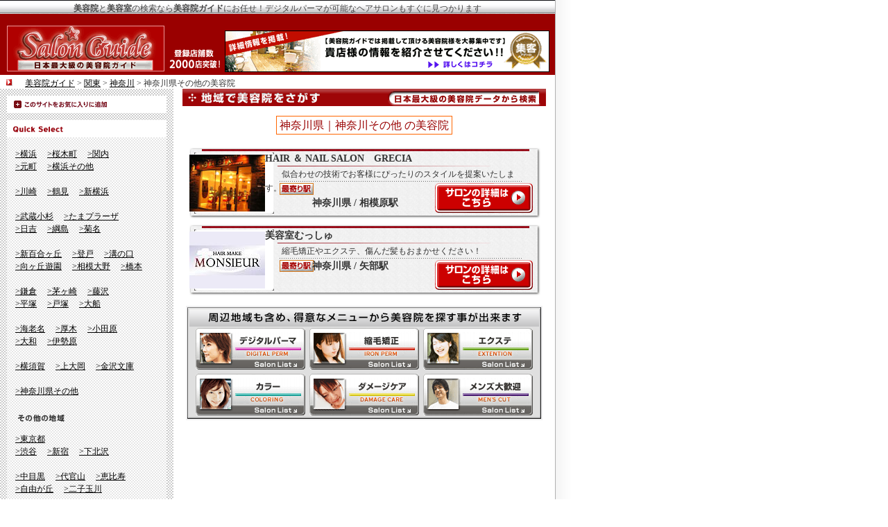

--- FILE ---
content_type: text/html
request_url: http://burari.net/ka_sonota.html
body_size: 2681
content:
<!DOCTYPE HTML PUBLIC "-//W3C//DTD HTML 4.01 Transitional//EN"
"http://www.w3.org/TR/html4/loose.dtd">
<html>
<head>
<meta http-equiv="Content-Type" content="text/html; charset=shift_jis">
<title>神奈川県その他の美容院を探すなら【美容院ガイド】:神奈川県その他の美容院・美容室やヘアサロン情報</title>
<meta name="keywords" content="神奈川県その他,美容院,美容室,デジタルパーマ,縮毛矯正,ストレートパーマ,縮毛,美容,矯正,情報,ヘアサロン,検索">
<meta name="description" content="神奈川県その他の美容院・美容室の検索なら「美容院ガイド」.美容院で手軽に出来るデジタルパーマや縮毛矯正,エクステやストレートパーマの情報を集めました.">
<meta name="abstract" content="美容院検索">
<meta name="author" content="美容院ガイド事務局">
<link href="burari.css" rel="stylesheet" type="text/css">
</head>
<body>
<div id="outline">
<div class="headcopy">
<strong>美容院</strong>と<strong>美容室</strong>の検索なら<strong>美容院ガイド</strong>にお任せ！デジタルパーマが可能なヘアサロンもすぐに見つかります<br>
<br>
<a href="/"><img src="images/logo.gif" alt="美容院ガイドロゴ" width="315" height="68" border="0"></a><a href="forsalons.html"><img src="images/banin.gif" alt="" width="468" height="60" border="0"></a></div>
<div class="st-menu">
　　　<a href="/">美容院ガイド</a> &gt; <a href="s_kanto.html">関東</a> &gt; <a href="s_kanagawa.html">神奈川</a> &gt; 神奈川県その他の美容院</div>
<!-- end header -->
<div class="main" align="center">
<img src="images/topueue.gif" alt="地域で美容院を探す" width="528" height="25"><br>
<br>
<span class="atitle">神奈川県｜神奈川その他 の美容院</span><br>
<br>
<table width="520" border="0" cellspacing="0" cellpadding="0">
    <tr>
    <td class="btp"><a href="salon/kka0051101.html"><img src="salon/shopimg/kka0051101s.jpg" alt="HAIR ＆ NAIL SALON　GRECIA" width="109" height="82" border="0" align="left" class="pickpic2">HAIR ＆ NAIL SALON　GRECIA<br>
          <div class="pickpic2txt">　　似合わせの技術でお客様にぴったりのスタイルを提案いたします。</div>
          <div class="pickpic2eki">神奈川県 / 相模原駅</div>
    </a></td>
  </tr>
    <tr>
    <td class="btp"><a href="salon/kka0044401.html"><img src="salon/shopimg/kka0044401s.jpg" alt="美容室むっしゅ" width="109" height="82" border="0" align="left" class="pickpic2">美容室むっしゅ<br>
          <div class="pickpic2txt">　　縮毛矯正やエクステ、傷んだ髪もおまかせください！</div>
          <div class="pickpic2eki">神奈川県 / 矢部駅</div>
    </a></td>
  </tr>
  <tr>
    <td id="tm_tb">
	  <a href="kanto_di.html"><img src="images/n_junle001.gif" alt="デジタルパーマ" width="160" height="62" border="0"></a> <a href="kanto_sh.html"><img src="images/n_junle002.gif" alt="縮毛矯正" width="160" height="62" border="0"></a> <a href="kanto_ex.html"><img src="images/n_junle003.gif" alt="エクステ" width="160" height="62" border="0"></a><br>
      <a href="kanto_co.html"><img src="images/n_junle004.gif" alt="カラー" width="160" height="62" border="0"></a> <a href="kanto_da.html"><img src="images/n_junle005.gif" alt="ダメージケア" width="160" height="62" border="0"></a> <a href="kanto_me.html"><img src="images/n_junle006.gif" alt="男性大歓迎" width="160" height="62" border="0"></a>
	</td>
  </tr>
</table>
</div>
<!-- end main -->
<div class="side" align="center">
<table width="250" border="0" cellpadding="0" cellspacing="0">
  <tr>
    <td align="center" valign="top" class="side_bg"><span class="sp11">　</span><br>
      <a href="javascript:window.external.AddFavorite('http://www.burari.net/','美容院ガイド：全国版')"><img src="images/okiniiri.gif" alt="美容院ガイドをお気に入りに追加する" width="230" height="25" border="0"></a><br>
      <span class="sp11">　</span><br>
<img src="images/areaselect.gif" alt="" width="230" height="25"><br>
    <table width="230" border="0" align="center" cellpadding="10" class="sidemenu">
      <tr>
        <td width="210" height="86" align="left" valign="top"><span class="sp3">　</span><br>
<a href="ka_yokohama.html">&gt;横浜</a>　 

<a href="ka_sakuragicho.html">&gt;桜木町</a>　 
<a href="ka_kannai.html">&gt;関内</a><br>
<a href="ka_motomachi.html">&gt;元町</a>　
<a href="ka_yokohamasonota.html">&gt;横浜その他</a><br>
<br>
<a href="ka_kawasaki.html">&gt;川崎</a>　 
<a href="ka_tsurumi.html">&gt;鶴見</a>　 
<a href="ka_shinyokohama.html">&gt;新横浜</a><br><br>
<a href="ka_musashikosugi.html">&gt;武蔵小杉</a>　
<a href="ka_tamapuraza.html">&gt;たまプラーザ</a><br>
<a href="ka_hiyoshi.html">&gt;日吉</a>　 
<a href="ka_tsunashima.html">&gt;綱島</a>　 
<a href="ka_kikuna.html">&gt;菊名</a><br>
<br>
<a href="ka_shinyurigaoka.html">&gt;新百合ヶ丘</a>　
<a href="ka_noborito.html">&gt;登戸</a>　
<a href="ka_mizonokuchi.html">&gt;溝の口</a><br>
<a href="ka_mukougaoka.html">&gt;向ヶ丘遊園</a>　
<a href="ka_sagamioono.html">&gt;相模大野</a>　
<a href="ka_hashimoto.html">&gt;橋本</a><br>
<br>
<a href="ka_kamakura.html">&gt;鎌倉</a>　 
<a href="ka_chigasaki.html">&gt;茅ヶ崎</a>　 
<a href="ka_fujisawa.html">&gt;藤沢</a><br>
<a href="ka_hiratsuka.html">&gt;平塚</a>　
<a href="ka_tozuka.html">&gt;戸塚</a>　
<a href="ka_ofuna.html">&gt;大船</a><br>
<br>
<a href="ka_ebina.html">&gt;海老名</a>　
<a href="ka_atsugi.html">&gt;厚木</a>　
<a href="ka_odawara.html">&gt;小田原</a><br>
<a href="ka_yamato.html">&gt;大和</a>　
<a href="ka_isehara.html">&gt;伊勢原</a><br>
<br>
<a href="ka_yokosuka.html">&gt;横須賀</a>　 
<a href="ka_kamioooka.html">&gt;上大岡</a>　 
<a href="ka_kanazawabunko.html">&gt;金沢文庫</a><br>
<br>
<a href="ka_sonota.html">&gt;神奈川県その他</a><br>
<br>                            
<img src="images/mm_sonota.gif" alt="その他の地域" width="97" height="23"><br>
<span class="sp11">　</span><br>
<a href="s_tokyo.html">&gt;東京都</a><br>
<a href="tk_shibuya.html">&gt;渋谷</a>　 
<a href="tk_shinjuku.html">&gt;新宿</a>　 
<a href="tk_shimokitazawa.html">&gt;下北沢</a><br>
<br>
<a href="tk_nakameguro.html">&gt;中目黒</a>　 
<a href="tk_daikanyama.html">&gt;代官山</a>　 
<a href="tk_ebisu.html">&gt;恵比寿</a><br>		
<a href="tk_jiyugaoka.html">&gt;自由が丘</a>　 
<a href="tk_futagotamagawa.html">&gt;二子玉川</a><br>
<br>
<a href="tk_shinagawa.html">&gt;品川</a>　 
<a href="tk_kamata.html">&gt;蒲田</a><br>
<a href="tk_machida.html">&gt;町田</a>　 
<a href="tk_choufu.html">&gt;調布</a>　 
<a href="tk_fuchu.html">&gt;府中</a>
</td>
      </tr>
    </table>
    <br></td>
  </tr>
</table>
<table width="250" border="0" cellspacing="0" cellpadding="0">
  <tr>
	<td width="250" valign="top" align="center"><a href="to_03forty.html"><img src="images/tok17b.jpg" alt="モテヘアスタイル特集" width="239" height="105" border="0"></a></td>
  </tr>
  <tr>
    <td id="pick3"><a href="/"><div class="pickto"><strong>美容院検索の決定版！</strong><br>全国の美容院を地域やジャンルで探せます</div>
	<div align="right">美容院ガイドTOPへ&nbsp;</div></a></td>
  </tr>
</table>
</div>
<!-- end side -->
<div class="c-both"></div>
<div class="footer" align="right">
｜ <a href="entry.html">美容院ガイドとは？</a> ｜ <a href="howto.html">サイトの使い方</a> ｜ <a href="qanda.html">よくある質問</a> ｜ <a href="yougo.html">美容用語集</a> ｜ <a href="sitemap.html">サイトマップ</a> ｜ <a href="http://www.burari.net/">トップページ</a> ｜<br>
｜ <a href="forsalons.html">掲載希望の美容室様へ</a> ｜ <a href="company.html">運営会社</a> ｜ <a href="toiawase.html">お問い合わせ </a> ｜ <a href="link.html">リンク</a> ｜ <a href="kojin.html">個人情報保護について</a> ｜
</div>
<!-- end footer -->
</div>
<!-- end outline -->
</body>
</html>

--- FILE ---
content_type: text/css
request_url: http://burari.net/burari.css
body_size: 4688
content:
body {
	margin-left: 0px;
	margin-top: 0px;
	margin-bottom: 0px;
	background-image: url(images/bgggg.gif);
}
a:link {
	color: #000000;
}
#outline {
	width:800px;
	text-align:left;
}
.headcopy {
	color:#444444;
	font-size:12px;
	width: 100%;
	height: 108px;
	background: url(images/head_bg.gif) repeat-x;
	text-align:center;
	padding-top : 4px;
}
.main {
	width:550px;
	float:right;
	padding: 0px;
}
.main_for {
	width:550px;
	float:right;
	padding-top: 0px;
	padding-left: 20px;
	padding-right: 30px;
	text-align: center;
	font: 14px/22px "ＭＳ Ｐゴシック", Osaka, "ヒラギノ角ゴ Pro W3";
	color: #222222;
}
.side {
	width:250px; float:left;
}
.side_for {
	width:200px; float:left;
	font: 14px/16px "ＭＳ Ｐゴシック", Osaka, "ヒラギノ角ゴ Pro W3";
	background-color: #FFFFCC;
}
.c-both {
	clear:both;
}
.st-menu {
	width: 800px;
	height: 16px;
	font-size: 12px;
	color: #333333;
	background: url(images/migiyaji.gif) no-repeat;
}
.st-menu2 {
	width: 800px;
	height: 16px;
	font-size: 12px;
	color: #333333;
	background: url(images/migiyaji2.gif) no-repeat;
}
.footer {
	color:#444444;
	font-size:12px;
	width: 100%;
	height: 60px;
	text-align:right;
	padding-top : 2px;
	line-height: 18px;
	background-image: url(images/copyright.gif);
	background-repeat: no-repeat;
}
.cs_waku {
	background: url(images/cs_waku.gif) no-repeat;
	font-size: 12px;
	line-height: 13px;
	color: #333333;
}
.main_shop {
	width:800px;
	padding: 0px;
	background: url(images/shop_main_bg.gif) repeat-y;
}
.nvr {
	margin-left: 243px;
}
.font13 {font-size: 13px;}
.sitenormal {
	list-style-image:url(images/arrow.gif);
	margin:0px 0px 10px 20px;
	margin-bottom:0px;
	line-height:1.1;
	font-weight:bold;
}
.sitesmall {
	margin:0px 0px 10px 30px;
	font-size:80%;
}
.sitesmall li {
	list-style-image:url(images/arrow.gif);
}
.guideT{
	color:#840000;
	background-color: #FFFFFF;
	font-size: 13px;
	font-weight: bold;
}
.font14 {
	font-size: 14px;
	line-height: 18px;
}
.font18 {
	font-size: 18px;
}
.you_top {
	font-size: 13px;
	background: #F8E1D8;
	padding: 10px;
	width: 100%;
	font-weight: bold;
}
.t010 {
	margin-left: 58px;
}
.t011 {
	margin-top: 18px;
	margin-left: 83px;
}
.t012 {
	margin-top: 21px;
	margin-left: 297px;
}
.t01 {
	margin-left: 38px;
}
.t02 {
	margin-left: 24px;
	margin-bottom: 16px;
}
.t03 {
	margin-left: 13px;
	margin-bottom: 4px;
}
.t04 {
	margin-left: 9px;
	margin-bottom: 24px;
}
.t05 {
	margin-left: 9px;
}
.t08 {
	margin-left: 108px;
}
.t09 {
	margin-left: 77px;
}
.t_map_n {
	background: url(images/topmap.gif) no-repeat;
	text-align:left;
}
.t_map2 {
	background: url(images/kanto_flash.jpg) no-repeat;
	text-align:left;
}
.t_map3 {
	background: url(images/tokyo_flash.jpg) no-repeat;
	text-align:left;
}
.t_map4 {
	background: url(images/saitama_flash.jpg) no-repeat;
	text-align:left;
}
.t_map5 {
	background: url(images/chiba_flash.jpg) no-repeat;
	text-align:left;
}
.t_map6 {
	background: url(images/kanagawa_flash.jpg) no-repeat;
	text-align:left;
}
.t_map7 {
	background: url(images/ibaraki_flash.jpg) no-repeat;
	text-align:left;
}
.t_map8 {
	background: url(images/tochigi_flash.jpg) no-repeat;
	text-align:left;
}
.t_map9 {
	background: url(images/gunma_flash.jpg) no-repeat;
	text-align:left;
}
.t_map10 {
	background: url(images/yamanashi_flash.jpg) no-repeat;
	text-align:left;
}
.t_map11 {
	background: url(images/shizuoka_flash.jpg) no-repeat;
	text-align:left;
}
.t_map12 {
	background: url(images/aichi_flash.jpg) no-repeat;
	text-align:left;
}
.t_map13 {
	background: url(images/gifu_flash.jpg) no-repeat;
	text-align:left;
}
.t_map14 {
	background: url(images/mie_flash.jpg) no-repeat;
	text-align:left;
}
.t_map15 {
	background: url(images/tokai_flash.jpg) no-repeat;
	text-align:left;
}
.t_map16 {
	background: url(images/kyushu_flash.jpg) no-repeat;
	text-align:left;
}
.t_map17 {
	background: url(images/fukuoka_flash.jpg) no-repeat;
	text-align:left;
}
.t_map18 {
	background: url(images/saga_flash.jpg) no-repeat;
	text-align:left;
}
.t_map19 {
	background: url(images/nagasaki_flash.jpg) no-repeat;
	text-align:left;
}
.t_map20 {
	background: url(images/kumamoto_flash.jpg) no-repeat;
	text-align:left;
}
.t_map21 {
	background: url(images/ooita_flash.jpg) no-repeat;
	text-align:left;
}
.t_map22 {
	background: url(images/miyazaki_flash.jpg) no-repeat;
	text-align:left;
}
.t_map23 {
	background: url(images/kagoshima_flash.jpg) no-repeat;
	text-align:left;
}
.t_map24 {
	background: url(images/okinawa_flash.jpg) no-repeat;
	text-align:left;
}
.t_map25 {
	background: url(images/chugoku_flash.jpg) no-repeat;
	text-align:left;
}
.t_map26 {
	background: url(images/shikoku_flash.jpg) no-repeat;
	text-align:left;
}
.t_map27 {
	background: url(images/kouchi_flash.jpg) no-repeat;
	text-align:left;
}
.t_map28 {
	background: url(images/tokushima_flash.jpg) no-repeat;
	text-align:left;
}
.t_map29 {
	background: url(images/kagawa_flash.jpg) no-repeat;
	text-align:left;
}
.t_map30 {
	background: url(images/ehime_flash.jpg) no-repeat;
	text-align:left;
}
.t_map31 {
	background: url(images/okayama_flash.jpg) no-repeat;
	text-align:left;
}
.t_map32 {
	background: url(images/shimane_flash.jpg) no-repeat;
	text-align:left;
}
.t_map33 {
	background: url(images/tottori_flash.jpg) no-repeat;
	text-align:left;
}
.t_map34 {
	background: url(images/yamaguchi_flash.jpg) no-repeat;
	text-align:left;
}
.t_map35 {
	background: url(images/hiroshima_flash.jpg) no-repeat;
	text-align:left;
}
.t_map36 {
	background: url(images/hokkaidou_flash.jpg) no-repeat;
	text-align:left;
}
.t_map37 {
	background: url(images/touhoku_flash.jpg) no-repeat;
	text-align:left;
}
.t_map38 {
	background: url(images/hokuriku_flash.jpg) no-repeat;
	text-align:left;
}
.t_map39 {
	background: url(images/aomori_flash.jpg) no-repeat;
	text-align:left;
}
.t_map40 {
	background: url(images/iwate_flash.jpg) no-repeat;
	text-align:left;
}
.t_map41 {
	background: url(images/akita_flash.jpg) no-repeat;
	text-align:left;
}
.t_map42 {
	background: url(images/miyagi_flash.jpg) no-repeat;
	text-align:left;
}
.t_map43 {
	background: url(images/yamagata_flash.jpg) no-repeat;
	text-align:left;
}
.t_map44 {
	background: url(images/fukushima_flash.jpg) no-repeat;
	text-align:left;
}
.t_map45 {
	background: url(images/nagano_flash.jpg) no-repeat;
	text-align:left;
}
.t_map46 {
	background: url(images/niigata_flash.jpg) no-repeat;
	text-align:left;
}
.t_map47 {
	background: url(images/toyama_flash.jpg) no-repeat;
	text-align:left;
}
.t_map48 {
	background: url(images/ishikawa_flash.jpg) no-repeat;
	text-align:left;
}
.t_map49 {
	background: url(images/fukui_flash.jpg) no-repeat;
	text-align:left;
}
.t_map50 {
	background: url(images/kansai_flash.jpg) no-repeat;
	text-align:left;
}
.t_map51 {
	background: url(images/osaka_flash.jpg) no-repeat;
	text-align:left;
}
.t_map52 {
	background: url(images/hyougo_flash.jpg) no-repeat;
	text-align:left;
}
.t_map53 {
	background: url(images/nara_flash.jpg) no-repeat;
	text-align:left;
}
.t_map54 {
	background: url(images/wakayama_flash.jpg) no-repeat;
	text-align:left;
}
.t_map55 {
	background: url(images/kyoto_flash.jpg) no-repeat;
	text-align:left;
}
.t_map56 {
	background: url(images/shiga_flash.jpg) no-repeat;
	text-align:left;
}
.t_map57 {
	background: url(images/nagano_flash.jpg) no-repeat;
	text-align:left;
}
.t_map_top {
	background: url(images/j_top.jpg) no-repeat;
	text-align:left;
}
.t_map_jkanto {
	background: url(images/j_kanto.jpg) no-repeat;
	text-align:left;
}
.t_map_jkansai {
	background: url(images/j_kansai.jpg) no-repeat;
	text-align:left;
}
.t_map_jtouhoku {
	background: url(images/j_touhoku.jpg) no-repeat;
	text-align:left;
}
.t_map_jhokuriku {
	background: url(images/j_hokuriku.jpg) no-repeat;
	text-align:left;
}
.t_map_jtokai {
	background: url(images/j_tokai.jpg) no-repeat;
	text-align:left;
}
.t_map_jshikoku {
	background: url(images/j_shikoku.jpg) no-repeat;
	text-align:left;
}
.t_map_jchugoku {
	background: url(images/j_chugoku.jpg) no-repeat;
	text-align:left;
}
.t_map_jkyushu {
	background: url(images/j_kyushu.jpg) no-repeat;
	text-align:left;
}
.kn01 {
	margin-left: 93px;
	margin-bottom: 20px;
	margin-top: 36px;
}
.kn02 {
	margin-left: 258px;
	margin-bottom: 3px;
}
.kn03 {
	margin-left: 29px;
}
.kn04 {
	margin-left: 91px;
	margin-bottom: 4px;
}
.kn05 {
	margin-left: 72px;
	margin-bottom: 6px;
}
.k01 {
	margin-left: 158px;
	margin-bottom: 6px;
}
.k02 {
	margin-left: 10px;
	margin-bottom: 16px;
}
.k03 {
	margin-left: 14px;
}
.k04 {
	margin-left: 164px;
	margin-bottom: 12px;
}
.k05 {
	margin-left: 10px;
	margin-bottom: 4px;
}
.k06 {
	margin-left: 18px;
}
.k07 {
	margin-left: 100px;
}
.k08 {
	margin-left: 34px;
	margin-bottom: 12px;
}
.k09 {
	margin-left: 12px;
	margin-bottom: 24px;
}
.ks01 {
	margin-left: 18px;
	margin-bottom: 10px;
}
.ks02 {
	margin-left: 28px;
	margin-bottom: 6px;
}
.ks03 {
	margin-left: 44px;
}
.ks04 {
	margin-left: 172px;
	margin-bottom: 2px;
}
.ks05 {
	margin-left: 8px;
	margin-bottom: 12px;
}
.ks06 {
	margin-left: 4px;
	margin-bottom: 1px;
}
.ks07 {
	margin-left: 4px;
	margin-bottom: 10px;
}
.ks08 {
	margin-left: 10px;
	margin-bottom: 1px;
}
.ks09 {
	margin-left: 80px;
	margin-bottom: 2px;
}
.ks10 {
	margin-left: 120px;
	margin-bottom: 4px;
}
.ks11 {
	margin-left: 6px;
	margin-bottom: 16px;
}
.ks12 {
	margin-left: 4px;
	margin-bottom: 4px;
}
.ks13 {
	margin-left: 150px;
	margin-bottom: 10px;
}
.ks14 {
	margin-left: 18px;
	margin-bottom: 4px;
}
.ks15 {
	margin-left: 56px;
	margin-bottom: 6px;
}
.ks16 {
	margin-left: 38px;
	margin-bottom: 16px;
}
.ks17 {
	margin-left: 240px;
}
.ks18 {
	margin-left: 110px;
	margin-bottom: 12px;
}
.ks19 {
	margin-left: 40px;
	margin-bottom: 4px;
}
.ks20 {
	margin-left: 105px;
	margin-bottom: 8px;
}
.ks21 {
	margin-left: 330px;
	margin-bottom: 16px;
}
.ks22 {
	margin-left: 59px;
	margin-bottom: 26px;
}
.j_table {
	font-size: 12px;
	line-height: 16px;
	color: #666666;
	text-align: left;
}
.j_table_bg {
	background: url(images/menu_bgx.gif);
}
.sidemenu {
	font: 12px/18px "ＭＳ Ｐゴシック", Osaka, "ヒラギノ角ゴ Pro W3";
	background: url(images/menu_bg.gif);
}
.sp3 {
	font-size: 3px;
	line-height: 3px;
}
.sp11 {
	font-size: 10px;
	line-height: 10px;
}
.sp11pick {
	font-size: 10px;
	line-height: 10px;
}
.topix {
	font-size: 11px;
	line-height: 14px;
	background: #FFFFFF;
	border-bottom: 1px solid #333333;
	text-align: left;
}
.pickpic {
	margin-top: 4px;
	padding: 6px;
}
.pickpic2 {
	margin-top: 7px;
	margin-left: 8px;
}
.pickpicx {
	margin-top: 3px;
	margin-left: 3px;
	padding: 6px;
}
.pickpic2txt {
	font-size: 12px;
	line-height: 20px;
	text-align: left;
	font-weight:normal;	
}
.pickpic2eki {
	font-size: 14px;
	line-height: 23px;
	text-align: left;
	margin-left: 185px;
}
.picktxt {
	font-size: 11px;
}
.pickx {
	margin: 0px;
	padding-left: 4px;
	width: 250px;
	height: 107px;
	font-size: 11px;
	line-height: 14px;
	background: url(images/bg_shoppick.jpg) no-repeat;
	text-align: left;
}
.pickx a {
	width: 240px;
	height: 100px;
	display: block;
	text-decoration: none;
	color: #333333;
	text-align: left;
}
.pickx a:hover {
	color: #999999;
}
.sn_tx {
	font-size: 11px;
	line-height: 13px;
}
#pick1 {
	margin: 0px;
	padding: 0px;
	width: 250px;
	height: 107px;
	font-size: 11px;
	line-height: 14px;
	background: url(images/bg_shoppick.jpg) no-repeat;
}
#pick1 a {
	width: 236px;
	height: 100px;
	display: block;
	padding: 0px 0px;
	text-decoration: none;
	color: #333333;
}
#pick1 a:hover {
	color: #999999;
}
#pick2 {
	margin: 0px;
	padding: 0px;
	width: 520px;
	height: 111px;
	font-size: 14px;
	font-weight:bold;
	line-height: 25px;
	background: url(images/shoppick2.gif) no-repeat;
}
#pick2 a {
	width: 500px;
	height: 96px;
	display: block;
	padding: 0px 0px;
	text-decoration: none;
	color: #333333;
}
#pick2 a:hover {
	color: #999999;
}
#pick3 {
	margin: 0px;
	padding: 0px;
	width: 250px;
	height: 107px;
	font-size: 11px;
	line-height: 14px;
	background: url(images/bg_shox.jpg) no-repeat;
}
#pick3 a {
	width: 236px;
	height: 100px;
	display: block;
	padding: 0px 0px;
	text-decoration: none;
	color: #333333;
}
#pick3 a:hover {
	color: #999999;
}
.btp {
	margin: 0px;
	padding: 0px;
	width: 520px;
	height: 111px;
	font-size: 14px;
	font-weight:bold;
	line-height: 25px;
	background: url(images/shoppick2.gif) no-repeat;
}
.btp a {
	width: 500px;
	height: 96px;
	display: block;
	padding: 0px 0px;
	text-decoration: none;
	color: #333333;
}
.btp a:hover {
	color: #999999;
}
.bj100000 {
	margin: 0px;
	padding: 0px;
	width: 520px;
	height: 111px;
	font-size: 14px;
	font-weight:bold;
	line-height: 25px;
	background: url(images/shoppick100000.gif) no-repeat;
}
.bj100000 a {
	width: 500px;
	height: 96px;
	display: block;
	padding: 0px 0px;
	text-decoration: none;
	color: #333333;
}
.bj100000 a:hover {
	color: #999999;
}
.bj010000 {
	margin: 0px;
	padding: 0px;
	width: 520px;
	height: 111px;
	font-size: 14px;
	font-weight:bold;
	line-height: 25px;
	background: url(images/shoppick010000.gif) no-repeat;
}
.bj010000 a {
	width: 500px;
	height: 96px;
	display: block;
	padding: 0px 0px;
	text-decoration: none;
	color: #333333;
}
.bj010000 a:hover {
	color: #999999;
}
.bj001000 {
	margin: 0px;
	padding: 0px;
	width: 520px;
	height: 111px;
	font-size: 14px;
	font-weight:bold;
	line-height: 25px;
	background: url(images/shoppick001000.gif) no-repeat;
}
.bj001000 a {
	width: 500px;
	height: 96px;
	display: block;
	padding: 0px 0px;
	text-decoration: none;
	color: #333333;
}
.bj001000 a:hover {
	color: #999999;
}
.bj000100 {
	margin: 0px;
	padding: 0px;
	width: 520px;
	height: 111px;
	font-size: 14px;
	font-weight:bold;
	line-height: 25px;
	background: url(images/shoppick000100.gif) no-repeat;
}
.bj000100 a {
	width: 500px;
	height: 96px;
	display: block;
	padding: 0px 0px;
	text-decoration: none;
	color: #333333;
}
.bj000100 a:hover {
	color: #999999;
}
.bj000010 {
	margin: 0px;
	padding: 0px;
	width: 520px;
	height: 111px;
	font-size: 14px;
	font-weight:bold;
	line-height: 25px;
	background: url(images/shoppick000010.gif) no-repeat;
}
.bj000010 a {
	width: 500px;
	height: 96px;
	display: block;
	padding: 0px 0px;
	text-decoration: none;
	color: #333333;
}
.bj000010 a:hover {
	color: #999999;
}
.bj000001 {
	margin: 0px;
	padding: 0px;
	width: 520px;
	height: 111px;
	font-size: 14px;
	font-weight:bold;
	line-height: 25px;
	background: url(images/shoppick000001.gif) no-repeat;
}
.bj000001 a {
	width: 500px;
	height: 96px;
	display: block;
	padding: 0px 0px;
	text-decoration: none;
	color: #333333;
}
.bj000001 a:hover {
	color: #999999;
}
.bj111000 {
	margin: 0px;
	padding: 0px;
	width: 520px;
	height: 111px;
	font-size: 14px;
	font-weight:bold;
	line-height: 25px;
	background: url(images/shoppick111000.gif) no-repeat;
}
.bj111000 a {
	width: 500px;
	height: 96px;
	display: block;
	padding: 0px 0px;
	text-decoration: none;
	color: #333333;
}
.bj111000 a:hover {
	color: #999999;
}
.bj110000 {
	margin: 0px;
	padding: 0px;
	width: 520px;
	height: 111px;
	font-size: 14px;
	font-weight:bold;
	line-height: 25px;
	background: url(images/shoppick110000.gif) no-repeat;
}
.bj110000 a {
	width: 500px;
	height: 96px;
	display: block;
	padding: 0px 0px;
	text-decoration: none;
	color: #333333;
}
.bj110000 a:hover {
	color: #999999;
}
.bj101000 {
	margin: 0px;
	padding: 0px;
	width: 520px;
	height: 111px;
	font-size: 14px;
	font-weight:bold;
	line-height: 25px;
	background: url(images/shoppick101000.gif) no-repeat;
}
.bj101000 a {
	width: 500px;
	height: 96px;
	display: block;
	padding: 0px 0px;
	text-decoration: none;
	color: #333333;
}
.bj101000 a:hover {
	color: #999999;
}
.bj100100 {
	margin: 0px;
	padding: 0px;
	width: 520px;
	height: 111px;
	font-size: 14px;
	font-weight:bold;
	line-height: 25px;
	background: url(images/shoppick100100.gif) no-repeat;
}
.bj100100 a {
	width: 500px;
	height: 96px;
	display: block;
	padding: 0px 0px;
	text-decoration: none;
	color: #333333;
}
.bj100100 a:hover {
	color: #999999;
}
.bj100010 {
	margin: 0px;
	padding: 0px;
	width: 520px;
	height: 111px;
	font-size: 14px;
	font-weight:bold;
	line-height: 25px;
	background: url(images/shoppick100010.gif) no-repeat;
}
.bj100010 a {
	width: 500px;
	height: 96px;
	display: block;
	padding: 0px 0px;
	text-decoration: none;
	color: #333333;
}
.bj100010 a:hover {
	color: #999999;
}
.bj010100 {
	margin: 0px;
	padding: 0px;
	width: 520px;
	height: 111px;
	font-size: 14px;
	font-weight:bold;
	line-height: 25px;
	background: url(images/shoppick010100.gif) no-repeat;
}
.bj010100 a {
	width: 500px;
	height: 96px;
	display: block;
	padding: 0px 0px;
	text-decoration: none;
	color: #333333;
}
.bj010100 a:hover {
	color: #999999;
}
.bj010010 {
	margin: 0px;
	padding: 0px;
	width: 520px;
	height: 111px;
	font-size: 14px;
	font-weight:bold;
	line-height: 25px;
	background: url(images/shoppick010010.gif) no-repeat;
}
.bj010010 a {
	width: 500px;
	height: 96px;
	display: block;
	padding: 0px 0px;
	text-decoration: none;
	color: #333333;
}
.bj010010 a:hover {
	color: #999999;
}
.bj000110 {
	margin: 0px;
	padding: 0px;
	width: 520px;
	height: 111px;
	font-size: 14px;
	font-weight:bold;
	line-height: 25px;
	background: url(images/shoppick000110.gif) no-repeat;
}
.bj000110 a {
	width: 500px;
	height: 96px;
	display: block;
	padding: 0px 0px;
	text-decoration: none;
	color: #333333;
}
.bj000110 a:hover {
	color: #999999;
}
.bj000011 {
	margin: 0px;
	padding: 0px;
	width: 520px;
	height: 111px;
	font-size: 14px;
	font-weight:bold;
	line-height: 25px;
	background: url(images/shoppick000011.gif) no-repeat;
}
.bj000011 a {
	width: 500px;
	height: 96px;
	display: block;
	padding: 0px 0px;
	text-decoration: none;
	color: #333333;
}
.bj000011 a:hover {
	color: #999999;
}
.bj001100 {
	margin: 0px;
	padding: 0px;
	width: 520px;
	height: 111px;
	font-size: 14px;
	font-weight:bold;
	line-height: 25px;
	background: url(images/shoppick001100.gif) no-repeat;
}
.bj001100 a {
	width: 500px;
	height: 96px;
	display: block;
	padding: 0px 0px;
	text-decoration: none;
	color: #333333;
}
.bj001100 a:hover {
	color: #999999;
}
.bj001001 {
	margin: 0px;
	padding: 0px;
	width: 520px;
	height: 111px;
	font-size: 14px;
	font-weight:bold;
	line-height: 25px;
	background: url(images/shoppick001001.gif) no-repeat;
}
.bj001001 a {
	width: 500px;
	height: 96px;
	display: block;
	padding: 0px 0px;
	text-decoration: none;
	color: #333333;
}
.bj001001 a:hover {
	color: #999999;
}
.bj101010 {
	margin: 0px;
	padding: 0px;
	width: 520px;
	height: 111px;
	font-size: 14px;
	font-weight:bold;
	line-height: 25px;
	background: url(images/shoppick101010.gif) no-repeat;
}
.bj101010 a {
	width: 500px;
	height: 96px;
	display: block;
	padding: 0px 0px;
	text-decoration: none;
	color: #333333;
}
.bj101010 a:hover {
	color: #999999;
}
.bj100101 {
	margin: 0px;
	padding: 0px;
	width: 520px;
	height: 111px;
	font-size: 14px;
	font-weight:bold;
	line-height: 25px;
	background: url(images/shoppick100101.gif) no-repeat;
}
.bj100101 a {
	width: 500px;
	height: 96px;
	display: block;
	padding: 0px 0px;
	text-decoration: none;
	color: #333333;
}
.bj100101 a:hover {
	color: #999999;
}
.bj001010 {
	margin: 0px;
	padding: 0px;
	width: 520px;
	height: 111px;
	font-size: 14px;
	font-weight:bold;
	line-height: 25px;
	background: url(images/shoppick001010.gif) no-repeat;
}
.bj001010 a {
	width: 500px;
	height: 96px;
	display: block;
	padding: 0px 0px;
	text-decoration: none;
	color: #333333;
}
.bj001010 a:hover {
	color: #999999;
}
.bj100001 {
	margin: 0px;
	padding: 0px;
	width: 520px;
	height: 111px;
	font-size: 14px;
	font-weight:bold;
	line-height: 25px;
	background: url(images/shoppick100001.gif) no-repeat;
}
.bj100001 a {
	width: 500px;
	height: 96px;
	display: block;
	padding: 0px 0px;
	text-decoration: none;
	color: #333333;
}
.bj100001 a:hover {
	color: #999999;
}
#bt011000 {
	margin: 0px;
	padding: 0px;
	width: 520px;
	height: 111px;
	font-size: 14px;
	font-weight:bold;
	line-height: 25px;
	background: url(images/shoppick011000.gif) no-repeat;
}
#bt011000 a {
	width: 500px;
	height: 96px;
	display: block;
	padding: 0px 0px;
	text-decoration: none;
	color: #333333;
}
#bt011000 a:hover {
	color: #999999;
}
#bt111100 {
	margin: 0px;
	padding: 0px;
	width: 520px;
	height: 111px;
	font-size: 14px;
	font-weight:bold;
	line-height: 25px;
	background: url(images/shoppick111100.gif) no-repeat;
}
#bt111100 a {
	width: 500px;
	height: 96px;
	display: block;
	padding: 0px 0px;
	text-decoration: none;
	color: #333333;
}
#bt111100 a:hover {
	color: #999999;
}
#bt110010 {
	margin: 0px;
	padding: 0px;
	width: 520px;
	height: 111px;
	font-size: 14px;
	font-weight:bold;
	line-height: 25px;
	background: url(images/shoppick110010.gif) no-repeat;
}
#bt110010 a {
	width: 500px;
	height: 96px;
	display: block;
	padding: 0px 0px;
	text-decoration: none;
	color: #333333;
}
#bt110010 a:hover {
	color: #999999;
}
#bt101100 {
	margin: 0px;
	padding: 0px;
	width: 520px;
	height: 111px;
	font-size: 14px;
	font-weight:bold;
	line-height: 25px;
	background: url(images/shoppick101100.gif) no-repeat;
}
#bt101100 a {
	width: 500px;
	height: 96px;
	display: block;
	padding: 0px 0px;
	text-decoration: none;
	color: #333333;
}
#bt101100 a:hover {
	color: #999999;
}
#bt000101 {
	margin: 0px;
	padding: 0px;
	width: 520px;
	height: 111px;
	font-size: 14px;
	font-weight:bold;
	line-height: 25px;
	background: url(images/shoppick000101.gif) no-repeat;
}
#bt000101 a {
	width: 500px;
	height: 96px;
	display: block;
	padding: 0px 0px;
	text-decoration: none;
	color: #333333;
}
#bt000101 a:hover {
	color: #999999;
}
#bt110100 {
	margin: 0px;
	padding: 0px;
	width: 520px;
	height: 111px;
	font-size: 14px;
	font-weight:bold;
	line-height: 25px;
	background: url(images/shoppick110100.gif) no-repeat;
}
#bt110100 a {
	width: 500px;
	height: 96px;
	display: block;
	padding: 0px 0px;
	text-decoration: none;
	color: #333333;
}
#bt110100 a:hover {
	color: #999999;
}
#bt010001 {
	margin: 0px;
	padding: 0px;
	width: 520px;
	height: 111px;
	font-size: 14px;
	font-weight:bold;
	line-height: 25px;
	background: url(images/shoppick010001.gif) no-repeat;
}
#bt010001 a {
	width: 500px;
	height: 96px;
	display: block;
	padding: 0px 0px;
	text-decoration: none;
	color: #333333;
}
#bt010001 a:hover {
	color: #999999;
}
#flashjunle {
	font-size: 13px;
	line-height: 20px;
	color: #FF6633;
	text-decoration: none;
}
#flashjunle a {
	color: #333333;
	text-decoration: none;
}
#flashjunle a:hover {
	color: #999999;
}
.ss01 {
	border-top: 1px solid #666666;
	border-bottom: 1px solid #666666;
	font: 16px "ＭＳ Ｐゴシック", Osaka, "ヒラギノ角ゴ Pro W3";
	text-align: center;
}
.shopname_head {
	color: #FF6600;
	font-weight:bold;
}
.shop_gazou {
	padding: 2px;
	border: 1px solid #666666;
}
.shop_gazou2 {
	padding: 2px;
	border: 1px solid #666666;
	margin-left: 23px;
}
.shop_gazoux {
	border-bottom: 2px solid #D93A3A;
}
.shopadd {
	font-size: 12px;
	color: #333333;
	margin-top: 30px;
	margin-left: 90px;
}
.shopadd000000 {
	background: url(images/shop_junle000000.gif) no-repeat;
}
.shopadd000001 {
	background: url(images/shop_junle000001.gif) no-repeat;
}
.shopadd000010 {
	background: url(images/shop_junle000010.gif) no-repeat;
}
.shopadd000011 {
	background: url(images/shop_junle000011.gif) no-repeat;
}
.shopadd000100 {
	background: url(images/shop_junle000100.gif) no-repeat;
}
.shopadd000101 {
	background: url(images/shop_junle000101.gif) no-repeat;
}
.shopadd000110 {
	background: url(images/shop_junle000110.gif) no-repeat;
}
.shopadd001000 {
	background: url(images/shop_junle001000.gif) no-repeat;
}
.shopadd001001 {
	background: url(images/shop_junle001001.gif) no-repeat;
}
.shopadd001010 {
	background: url(images/shop_junle001010.gif) no-repeat;
}
.shopadd001100 {
	background: url(images/shop_junle001100.gif) no-repeat;
}
.shopadd010000 {
	background: url(images/shop_junle010000.gif) no-repeat;
}
.shopadd010001 {
	background: url(images/shop_junle010001.gif) no-repeat;
}
.shopadd010010 {
	background: url(images/shop_junle010010.gif) no-repeat;
}
.shopadd010100 {
	background: url(images/shop_junle010100.gif) no-repeat;
}
.shopadd011000 {
	background: url(images/shop_junle011000.gif) no-repeat;
}
.shopadd100000 {
	background: url(images/shop_junle100000.gif) no-repeat;
}
.shopadd100001 {
	background: url(images/shop_junle100001.gif) no-repeat;
}
.shopadd100010 {
	background: url(images/shop_junle100010.gif) no-repeat;
}
.shopadd100100 {
	background: url(images/shop_junle100100.gif) no-repeat;
}
.shopadd100101 {
	background: url(images/shop_junle100101.gif) no-repeat;
}
.shopadd101000 {
	background: url(images/shop_junle101000.gif) no-repeat;
}
.shopadd101010 {
	background: url(images/shop_junle101010.gif) no-repeat;
}
.shopadd101100 {
	background: url(images/shop_junle101100.gif) no-repeat;
}
.shopadd110000 {
	background: url(images/shop_junle110000.gif) no-repeat;
}
.shopadd110010 {
	background: url(images/shop_junle110010.gif) no-repeat;
}
.shopadd110100 {
	background: url(images/shop_junle110100.gif) no-repeat;
}
.shopadd111000 {
	background: url(images/shop_junle111000.gif) no-repeat;
}
.shopadd111100 {
	background: url(images/shop_junle111100.gif) no-repeat;
}
.shopfont {
	color:#333333;
	font-size: 12px;
	font-weight: normal;
	font-style: normal;
	font-family: "ＭＳ Ｐゴシック", Osaka;
	line-height: 180%;
}
.sf00 {
	color:#333333;
	font-size: 12px;
	font-weight: normal;
	font-style: normal;
	font-family: "ＭＳ Ｐゴシック", Osaka;
	line-height: 180%;
	background: url(images/line_b.gif);
}
.ss02 {
	border-right: 10px solid #990000;
}
.ss03 {
	border-left: 10px solid #990000;
}

.ss04 {
	color:#990000;
	font-weight: bold;
	background: url(images/back04.gif);
}
.ss05 {
	color:#000000;
	font-weight: normal;
	background: url(images/bg_dot01.gif) repeat-x;
}
.ss06 {
	border: 1px solid #888888;
	font-size: 13px;
}
.ss07 {
	border: 1px solid #888888;
	font-size: 12px;
	background: #F0F0F0;
}
.atitle {
	border: 1px solid #FF6600;
	font: 16px/20px "ＭＳ Ｐゴシック", Osaka, "ヒラギノ角ゴ Pro W3";
	text-align: center;
	color: #990000;
	padding: 4px;
}
#tm_tb {
	margin: 0px;
	padding-top: 20px;
	width: 520px;
	height: 175px;
	text-align: center;
	background: url(images/tm_bg2.gif) no-repeat;
}
.sita {
	border-bottom: 1px solid #FF0000;
	font: 16px/22px "ＭＳ Ｐゴシック", Osaka, "ヒラギノ角ゴ Pro W3";
	color: #222222;
		}
.forred {
	font: 15px/22px "ＭＳ Ｐゴシック", Osaka, "ヒラギノ角ゴ Pro W3";
	font-weight: bold;
	color: #CD0C0C;
		}
.for_orange {
	color: #FF3300;
	font-size: 12px;
	line-height: 16px;
}
.sp12ex {
	border: 1px solid #FFAF7F;
	padding: 4px;
	font: 12px/35px "ＭＳ Ｐゴシック", Osaka, "ヒラギノ角ゴ Pro W3";
	color: #666666;
	background: #FFF6DC;
}
.acc01 {
	border: 3px double #990000;
}
.menu_shop {
	background: url(images/shop_menu02.gif) repeat-y;
	font-size: 12px;
	line-height: 14px;
}
.for_side {
	background: url(images/forside_bg.gif) repeat-x;
}
.forform {
	background: #FFFFCC;
	font-size: 15px;
	line-height: 20px;
	text-align: left;
	border: 3px double #990000;
}
.side_bg {
	background: url(images/menu_bg2.gif);
	font-size: 10px;
	line-height: 10px;
}
#pick_eu {
	margin: 0px;
	padding: 0px;
	width: 250px;
	height: 107px;
	font-size: 11px;
	line-height: 14px;
	background: url(images/top_birth.jpg) no-repeat;
}
#pick_eu a {
	width: 246px;
	height: 100px;
	display: block;
	padding: 0px 0px;
	text-decoration: none;
	color: #333333;
}
#pick_eu a:hover {
	color: #999999;
}
#pick_pl {
	margin: 0px;
	padding: 0px;
	width: 250px;
	height: 107px;
	font-size: 11px;
	line-height: 14px;
	background: url(images/top_kenje.jpg) no-repeat;
}
#pick_pl a {
	width: 246px;
	height: 100px;
	display: block;
	padding: 0px 0px;
	text-decoration: none;
	color: #333333;
}
#pick_pl a:hover {
	color: #999999;
}
.pickpic_top {
	margin-top: 0px;
	padding: 11px;
}
.sitenormal{
	list-style-image:url(images/arrow.gif);
	margin:0px 0px 10px 20px;
	margin-bottom:0px;
	line-height:1.1;
	font-weight:bold;
}
.sitesmall{
	margin:0px 0px 10px 30px;
	font-size:80%
}
.sitesmall li{
list-style-image:url(images/arrow.gif);
}
.main_yougo {
	width:550px;
	float:right;
	padding-top: 0px;
	padding-left: 20px;
	padding-right: 30px;
	font-family: "ＭＳ Ｐゴシック", Osaka;
}
.t_cpp {
	background: url(images/cpback.gif) no-repeat;
	text-align:left;
	font-size: 14px;
	line-height: 16px;
}
.cpp_b {
	font-size: 15px;
	line-height: 16px;
	font-weight: bold;
	color: #FF3300;
}
.cpp_s {
	font-size: 10px;
	line-height: 11px;
}
.cpp_t {
	font-size: 12px;
	line-height: 13px;
	font-weight: bold;
	padding-top: 43px;
}
.t_cpp2 {
	background: url(images/cpback2.gif) no-repeat;
	text-align:left;
	font-size: 14px;
	line-height: 16px;
}
.ts_price {
	border: 1px solid #666666;
	text-align: center;
}
.smo {
	font-size: 11px;
	line-height: 13px;
	font-weight: normal;
}
.bx {
	font-weight: bold;
}
.bx2 {
	font-weight: bold;
}
.bx_le {
	font-weight: bold;
	text-align: left;
	padding-left: 10px;
	padding-top: 6px;
}
.o_kt_bg {
	background: url(images/topix_osusume.gif);
	font-size: 12px;
	line-height: 15px;
}
.o_ks_bg {
	background: url(images/topix_osusume2.gif);
	font-size: 12px;
	line-height: 15px;
}
.tok_txt01 {
	font: 13px/20px "ＭＳ Ｐゴシック", Osaka, "ヒラギノ角ゴ Pro W3";
	padding-left: 25px;
	padding-top: 124px;
	height: 100px;
	width: 394px;
}
.tok_txt02 {
	font: 14px/18px "ＭＳ Ｐゴシック", Osaka, "ヒラギノ角ゴ Pro W3";
	padding: 6px;
	height: 270px;
	width: 266px;
	background: #FFFEF1;
	margin-left: 228px;
}
.tok_txt03 {
	font: 13px/15px "ＭＳ Ｐゴシック", Osaka, "ヒラギノ角ゴ Pro W3";
	text-align: left;
	color: #660000;
}
.tok_txt04 {
	font: 14px/18px "ＭＳ Ｐゴシック", Osaka, "ヒラギノ角ゴ Pro W3";
	padding: 6px;
	height: 130px;
	width: 240px;
	background: #FFFEF1;
	margin-left: 228px;
}
.tok_txt05 {
	font: 14px/18px "ＭＳ Ｐゴシック", Osaka, "ヒラギノ角ゴ Pro W3";
	padding: 8px;
	height: 170px;
	width: 266px;
	background: #FDFDE8;
	margin-left: 177px;
}
.tok_ft {
	background: url(tok_img/foot.gif);
}
.tok_04_dada {
	background: url(tok_img/04_dada_top.jpg);
}
.tok_04_bpjs {
	background: url(tok_img/04_bpjs_top.jpg);
}
.tok_04_coup {
	background: url(tok_img/04_coup_top.jpg);
}
.tok_04_cola {
	background: url(tok_img/04_cola_top.jpg);
}
.tok_04_haru {
	background: url(tok_img/04_haru_top.jpg);
}
.tok_05_kiwa {
	background: url(tok_img/05_kiwa_top.jpg);
}
.tok_05_tota {
	background: url(tok_img/05_tota_top.jpg);
}
.tok_06_kenje {
	background: url(tok_img/06_kenje_top.jpg);
}
.tok_06_kanb {
	background: url(tok_img/06_kanb_top.jpg);
}
.tok_06_shuk {
	background: url(tok_img/06_shuk_top.jpg);
}
.tok_07_summ {
	background: url(tok_img/07_summ_top.jpg);
}
.tok_07_loop {
	background: url(tok_img/07_loop_top.jpg);
}
.tok_08_digi {
	background: url(tok_img/08_digi_top.jpg);
}
.tok_10_urea {
	background: url(tok_img/10_urea_top.jpg);
}
.tok_11_cuore {
	background: url(tok_img/11_cuore_top.jpg);
}
.tok_12_shout {
	background: url(tok_img/12_shout_top2.jpg);
}
.tok_12_birth {
	background: url(tok_img/12_birth_top.jpg);
}
.tok_12_h {
	background: url(tok_img/12_h_top.jpg);
}
.tok_01_euph {
	background: url(tok_img/01_euph_top.jpg);
}
.tok_02_dada {
	background: url(tok_img/02_dada_top.jpg);
}
.tok_03_forty {
	background: url(tok_img/03_forty_top.jpg);
}
.tok_04_pro {
	background: url(tok_img/04_pro_top.jpg);
}
.tok_13_chic {
	background: url(tok_img/13_chic_top.jpg);
}
.tok_09_fof {
	background: url(tok_img/09_fof_top.jpg);
}
.tok_05_natsuya {
	background: url(tok_img/05_natsuya_top.jpg);
}
.bn_tbl {
	font-size: 12px;
	line-height: 16px;
	color: #555555;
	text-align: center;
}
#cop {
	margin: 0px;
	padding: 0px;
	width: 234px;
	height: 36px;
	font-size: 13px;
	line-height: 13px;
	background: url(images/print.gif) no-repeat;
}
#cop a {
	display: block;
	padding: 0px;
	width: 230px;
	height: 36px;
	text-decoration: none;
	color: #333333;
}
#cop a:hover {
	color: #999999;
}
.st-txt {
	padding: 3px;
	height: 92px;
	width: 198px;
	background: #FFFFFF;
	border: 1px solid #FFCCCC;
	margin-left: 7px;
}
.st-txt3 {
	padding: 3px;
	height: 132px;
	width: 198px;
	background: #FFFFFF;
	border: 1px solid #FFCCCC;
	margin-left: 7px;
}
.sp_txt {
	font-size: 14px;
	padding: 8px;
	height: 108px;
	width: 380px;
	background: #FFFFE6;
	line-height: 18px;
}
.spx_txt {
	font-size: 14px;
	padding: 8px;
	height: 178px;
	width: 380px;
	background: #FFFFE6;
	line-height: 18px;
}
.main_link {
	width:800px;
	padding: 0px;
	text-align: center;
	font-size: 12px;
	line-height: 14px;
}
.linkm{
	font-size: 12px;
	line-height: 22px;
	color: #555555;
}
.linkm ul{
	list-style:none;
	padding: 0px;
}
.linkm li{
	font-size: 11px;
	line-height: 15px;
	list-style-image:url(images/arrow.gif);
	margin-left: 18px;
	padding-bottom: 8px;
}
.linkm a{
	color: #0000FF;
	font-size: 13px;
}
.pickto {
	padding-top: 42px;
	padding-bottom: 14px;
	text-align: center;
}

.spx_txt2 {

	font-size: 14px;
	padding: 8px;
	height: 270px;
	width: 380px;
	background: #FFFFE6;
	line-height: 18px;
}



#content {
	padding-bottom: 0px;
}

#content table {
	width: 500px;
	margin-top: 10px;
	margin-right: auto;
	margin-bottom: 30px;
	margin-left: auto;
}
#content table td {
	padding: 5px;
	border: 1px solid #EAE8DF;
	font-size: 13px;
}
#content table th {
	padding: 7px;
	font-size: 13px;
	font-weight: normal;
}
#content form table th {
	width: 100px;
}

#content table td.td_head {
	background-color: #FAF8F3;
	text-align: right;
	padding: 8px;
	white-space: nowrap;
	color: #333333;
	border-top-width: 1px;
	border-right-width: 4px;
	border-bottom-width: 1px;
	border-left-width: 1px;
	border-top-style: solid;
	border-right-style: solid;
	border-bottom-style: solid;
	border-left-style: solid;
	border-top-color: #D5D5D5;
	border-right-color: #CDBB9C;
	border-bottom-color: #D5D5D5;
	border-left-color: #D5D5D5;
	font-size: 12px;
	background-image: url(img/td_head.gif);
	background-repeat: repeat-x;
}

#content table td.td_odd {
	background-color: #FFFFFF;
	text-align: left;
	padding: 8px;
	border: 1px solid #D5D5D5;
	font-size: 12px;
	background-image: url(img/td_odd.gif);
	background-repeat: repeat-x;
	line-height: 20px;
}

.td_head .eng {
	margin: 0px;
	padding: 0px;
	font-size: 10px;
	color: #C6B18E;
}
#content table.table_menu th {
	border-right-width: 4px;
	border-right-style: solid;
	border-right-color: #E18398;
	text-align: right;
	padding-top: 25px;
	padding-right: 15px;
	padding-bottom: 25px;
	border-bottom-style: solid;
	border-bottom-width: 1px;
	border-bottom-color: #DDDDDD;
	white-space: nowrap;
	background-color: #FFFFFF;
	border-top-width: 1px;
	border-left-width: 1px;
	border-top-style: solid;
	border-left-style: solid;
	border-top-color: #DDDDDD;
	border-left-color: #DDDDDD;
}
#content table.table_menu th span {
	font-size: 10px;
	color: #D44566;
}
#content table.table_menu td {
	padding-left: 15px;
	border-bottom-color: #E5E5E5;
	padding-top: 25px;
	padding-bottom: 25px;
	line-height: 22px;
	background-color: #FFFFFF;
	border-top-color: #E5E5E5;
	border-right-color: #E5E5E5;
	border-left-color: #E5E5E5;
}
#content .table_menu strong {
	font-size: 14px;
	color: #D44666;
	padding-right: 5px;
	padding-left: 5px;
}
#content table.table_menu {
	width: 520px;
	margin-top: 0px;
	margin-bottom: 0px;
}
#content .chui {
	color: #D44767;
	font-size: 12px;
}